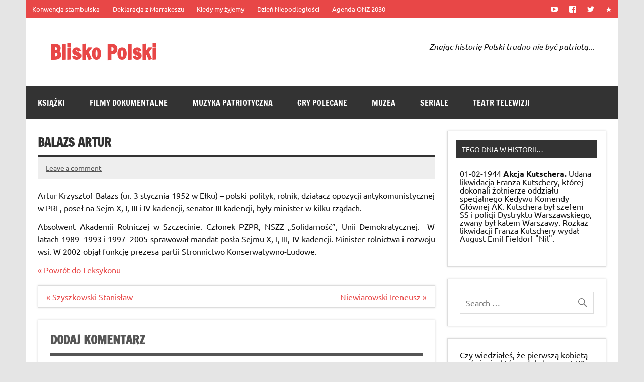

--- FILE ---
content_type: text/html; charset=UTF-8
request_url: https://bliskopolski.pl/leksykon/artur-balazs/
body_size: 13376
content:
<!DOCTYPE html><!-- HTML 5 -->
<html lang="pl-PL">

<head>
<meta charset="UTF-8" />
<meta name="viewport" content="width=device-width, initial-scale=1">
<link rel="profile" href="http://gmpg.org/xfn/11" />
<link rel="pingback" href="https://bliskopolski.pl/xmlrpc.php" />

<title>Balazs Artur &#8211; Blisko Polski</title>
<meta name='robots' content='max-image-preview:large' />
<link rel="alternate" type="application/rss+xml" title="Blisko Polski &raquo; Kanał z wpisami" href="https://bliskopolski.pl/feed/" />
<link rel="alternate" type="application/rss+xml" title="Blisko Polski &raquo; Kanał z komentarzami" href="https://bliskopolski.pl/comments/feed/" />
<link rel="alternate" type="application/rss+xml" title="Blisko Polski &raquo; Balazs Artur Kanał z komentarzami" href="https://bliskopolski.pl/leksykon/artur-balazs/feed/" />
		<!-- This site uses the Google Analytics by ExactMetrics plugin v8.7.1 - Using Analytics tracking - https://www.exactmetrics.com/ -->
							<script src="//www.googletagmanager.com/gtag/js?id=G-SZG2PVTETE"  data-cfasync="false" data-wpfc-render="false" type="text/javascript" async></script>
			<script data-cfasync="false" data-wpfc-render="false" type="text/javascript">
				var em_version = '8.7.1';
				var em_track_user = true;
				var em_no_track_reason = '';
								var ExactMetricsDefaultLocations = {"page_location":"https:\/\/bliskopolski.pl\/leksykon\/artur-balazs\/"};
								if ( typeof ExactMetricsPrivacyGuardFilter === 'function' ) {
					var ExactMetricsLocations = (typeof ExactMetricsExcludeQuery === 'object') ? ExactMetricsPrivacyGuardFilter( ExactMetricsExcludeQuery ) : ExactMetricsPrivacyGuardFilter( ExactMetricsDefaultLocations );
				} else {
					var ExactMetricsLocations = (typeof ExactMetricsExcludeQuery === 'object') ? ExactMetricsExcludeQuery : ExactMetricsDefaultLocations;
				}

								var disableStrs = [
										'ga-disable-G-SZG2PVTETE',
									];

				/* Function to detect opted out users */
				function __gtagTrackerIsOptedOut() {
					for (var index = 0; index < disableStrs.length; index++) {
						if (document.cookie.indexOf(disableStrs[index] + '=true') > -1) {
							return true;
						}
					}

					return false;
				}

				/* Disable tracking if the opt-out cookie exists. */
				if (__gtagTrackerIsOptedOut()) {
					for (var index = 0; index < disableStrs.length; index++) {
						window[disableStrs[index]] = true;
					}
				}

				/* Opt-out function */
				function __gtagTrackerOptout() {
					for (var index = 0; index < disableStrs.length; index++) {
						document.cookie = disableStrs[index] + '=true; expires=Thu, 31 Dec 2099 23:59:59 UTC; path=/';
						window[disableStrs[index]] = true;
					}
				}

				if ('undefined' === typeof gaOptout) {
					function gaOptout() {
						__gtagTrackerOptout();
					}
				}
								window.dataLayer = window.dataLayer || [];

				window.ExactMetricsDualTracker = {
					helpers: {},
					trackers: {},
				};
				if (em_track_user) {
					function __gtagDataLayer() {
						dataLayer.push(arguments);
					}

					function __gtagTracker(type, name, parameters) {
						if (!parameters) {
							parameters = {};
						}

						if (parameters.send_to) {
							__gtagDataLayer.apply(null, arguments);
							return;
						}

						if (type === 'event') {
														parameters.send_to = exactmetrics_frontend.v4_id;
							var hookName = name;
							if (typeof parameters['event_category'] !== 'undefined') {
								hookName = parameters['event_category'] + ':' + name;
							}

							if (typeof ExactMetricsDualTracker.trackers[hookName] !== 'undefined') {
								ExactMetricsDualTracker.trackers[hookName](parameters);
							} else {
								__gtagDataLayer('event', name, parameters);
							}
							
						} else {
							__gtagDataLayer.apply(null, arguments);
						}
					}

					__gtagTracker('js', new Date());
					__gtagTracker('set', {
						'developer_id.dNDMyYj': true,
											});
					if ( ExactMetricsLocations.page_location ) {
						__gtagTracker('set', ExactMetricsLocations);
					}
										__gtagTracker('config', 'G-SZG2PVTETE', {"forceSSL":"true"} );
															window.gtag = __gtagTracker;										(function () {
						/* https://developers.google.com/analytics/devguides/collection/analyticsjs/ */
						/* ga and __gaTracker compatibility shim. */
						var noopfn = function () {
							return null;
						};
						var newtracker = function () {
							return new Tracker();
						};
						var Tracker = function () {
							return null;
						};
						var p = Tracker.prototype;
						p.get = noopfn;
						p.set = noopfn;
						p.send = function () {
							var args = Array.prototype.slice.call(arguments);
							args.unshift('send');
							__gaTracker.apply(null, args);
						};
						var __gaTracker = function () {
							var len = arguments.length;
							if (len === 0) {
								return;
							}
							var f = arguments[len - 1];
							if (typeof f !== 'object' || f === null || typeof f.hitCallback !== 'function') {
								if ('send' === arguments[0]) {
									var hitConverted, hitObject = false, action;
									if ('event' === arguments[1]) {
										if ('undefined' !== typeof arguments[3]) {
											hitObject = {
												'eventAction': arguments[3],
												'eventCategory': arguments[2],
												'eventLabel': arguments[4],
												'value': arguments[5] ? arguments[5] : 1,
											}
										}
									}
									if ('pageview' === arguments[1]) {
										if ('undefined' !== typeof arguments[2]) {
											hitObject = {
												'eventAction': 'page_view',
												'page_path': arguments[2],
											}
										}
									}
									if (typeof arguments[2] === 'object') {
										hitObject = arguments[2];
									}
									if (typeof arguments[5] === 'object') {
										Object.assign(hitObject, arguments[5]);
									}
									if ('undefined' !== typeof arguments[1].hitType) {
										hitObject = arguments[1];
										if ('pageview' === hitObject.hitType) {
											hitObject.eventAction = 'page_view';
										}
									}
									if (hitObject) {
										action = 'timing' === arguments[1].hitType ? 'timing_complete' : hitObject.eventAction;
										hitConverted = mapArgs(hitObject);
										__gtagTracker('event', action, hitConverted);
									}
								}
								return;
							}

							function mapArgs(args) {
								var arg, hit = {};
								var gaMap = {
									'eventCategory': 'event_category',
									'eventAction': 'event_action',
									'eventLabel': 'event_label',
									'eventValue': 'event_value',
									'nonInteraction': 'non_interaction',
									'timingCategory': 'event_category',
									'timingVar': 'name',
									'timingValue': 'value',
									'timingLabel': 'event_label',
									'page': 'page_path',
									'location': 'page_location',
									'title': 'page_title',
									'referrer' : 'page_referrer',
								};
								for (arg in args) {
																		if (!(!args.hasOwnProperty(arg) || !gaMap.hasOwnProperty(arg))) {
										hit[gaMap[arg]] = args[arg];
									} else {
										hit[arg] = args[arg];
									}
								}
								return hit;
							}

							try {
								f.hitCallback();
							} catch (ex) {
							}
						};
						__gaTracker.create = newtracker;
						__gaTracker.getByName = newtracker;
						__gaTracker.getAll = function () {
							return [];
						};
						__gaTracker.remove = noopfn;
						__gaTracker.loaded = true;
						window['__gaTracker'] = __gaTracker;
					})();
									} else {
										console.log("");
					(function () {
						function __gtagTracker() {
							return null;
						}

						window['__gtagTracker'] = __gtagTracker;
						window['gtag'] = __gtagTracker;
					})();
									}
			</script>
				<!-- / Google Analytics by ExactMetrics -->
		<script type="text/javascript">
window._wpemojiSettings = {"baseUrl":"https:\/\/s.w.org\/images\/core\/emoji\/14.0.0\/72x72\/","ext":".png","svgUrl":"https:\/\/s.w.org\/images\/core\/emoji\/14.0.0\/svg\/","svgExt":".svg","source":{"concatemoji":"https:\/\/bliskopolski.pl\/wp-includes\/js\/wp-emoji-release.min.js?ver=6.3.1"}};
/*! This file is auto-generated */
!function(i,n){var o,s,e;function c(e){try{var t={supportTests:e,timestamp:(new Date).valueOf()};sessionStorage.setItem(o,JSON.stringify(t))}catch(e){}}function p(e,t,n){e.clearRect(0,0,e.canvas.width,e.canvas.height),e.fillText(t,0,0);var t=new Uint32Array(e.getImageData(0,0,e.canvas.width,e.canvas.height).data),r=(e.clearRect(0,0,e.canvas.width,e.canvas.height),e.fillText(n,0,0),new Uint32Array(e.getImageData(0,0,e.canvas.width,e.canvas.height).data));return t.every(function(e,t){return e===r[t]})}function u(e,t,n){switch(t){case"flag":return n(e,"\ud83c\udff3\ufe0f\u200d\u26a7\ufe0f","\ud83c\udff3\ufe0f\u200b\u26a7\ufe0f")?!1:!n(e,"\ud83c\uddfa\ud83c\uddf3","\ud83c\uddfa\u200b\ud83c\uddf3")&&!n(e,"\ud83c\udff4\udb40\udc67\udb40\udc62\udb40\udc65\udb40\udc6e\udb40\udc67\udb40\udc7f","\ud83c\udff4\u200b\udb40\udc67\u200b\udb40\udc62\u200b\udb40\udc65\u200b\udb40\udc6e\u200b\udb40\udc67\u200b\udb40\udc7f");case"emoji":return!n(e,"\ud83e\udef1\ud83c\udffb\u200d\ud83e\udef2\ud83c\udfff","\ud83e\udef1\ud83c\udffb\u200b\ud83e\udef2\ud83c\udfff")}return!1}function f(e,t,n){var r="undefined"!=typeof WorkerGlobalScope&&self instanceof WorkerGlobalScope?new OffscreenCanvas(300,150):i.createElement("canvas"),a=r.getContext("2d",{willReadFrequently:!0}),o=(a.textBaseline="top",a.font="600 32px Arial",{});return e.forEach(function(e){o[e]=t(a,e,n)}),o}function t(e){var t=i.createElement("script");t.src=e,t.defer=!0,i.head.appendChild(t)}"undefined"!=typeof Promise&&(o="wpEmojiSettingsSupports",s=["flag","emoji"],n.supports={everything:!0,everythingExceptFlag:!0},e=new Promise(function(e){i.addEventListener("DOMContentLoaded",e,{once:!0})}),new Promise(function(t){var n=function(){try{var e=JSON.parse(sessionStorage.getItem(o));if("object"==typeof e&&"number"==typeof e.timestamp&&(new Date).valueOf()<e.timestamp+604800&&"object"==typeof e.supportTests)return e.supportTests}catch(e){}return null}();if(!n){if("undefined"!=typeof Worker&&"undefined"!=typeof OffscreenCanvas&&"undefined"!=typeof URL&&URL.createObjectURL&&"undefined"!=typeof Blob)try{var e="postMessage("+f.toString()+"("+[JSON.stringify(s),u.toString(),p.toString()].join(",")+"));",r=new Blob([e],{type:"text/javascript"}),a=new Worker(URL.createObjectURL(r),{name:"wpTestEmojiSupports"});return void(a.onmessage=function(e){c(n=e.data),a.terminate(),t(n)})}catch(e){}c(n=f(s,u,p))}t(n)}).then(function(e){for(var t in e)n.supports[t]=e[t],n.supports.everything=n.supports.everything&&n.supports[t],"flag"!==t&&(n.supports.everythingExceptFlag=n.supports.everythingExceptFlag&&n.supports[t]);n.supports.everythingExceptFlag=n.supports.everythingExceptFlag&&!n.supports.flag,n.DOMReady=!1,n.readyCallback=function(){n.DOMReady=!0}}).then(function(){return e}).then(function(){var e;n.supports.everything||(n.readyCallback(),(e=n.source||{}).concatemoji?t(e.concatemoji):e.wpemoji&&e.twemoji&&(t(e.twemoji),t(e.wpemoji)))}))}((window,document),window._wpemojiSettings);
</script>
<style type="text/css">
img.wp-smiley,
img.emoji {
	display: inline !important;
	border: none !important;
	box-shadow: none !important;
	height: 1em !important;
	width: 1em !important;
	margin: 0 0.07em !important;
	vertical-align: -0.1em !important;
	background: none !important;
	padding: 0 !important;
}
</style>
	<link rel='stylesheet' id='dynamicnews-custom-fonts-css' href='https://bliskopolski.pl/wp-content/themes/dynamic-news-lite/css/custom-fonts.css?ver=20180413' type='text/css' media='all' />
<link rel='stylesheet' id='wp-block-library-css' href='https://bliskopolski.pl/wp-includes/css/dist/block-library/style.min.css?ver=6.3.1' type='text/css' media='all' />
<style id='classic-theme-styles-inline-css' type='text/css'>
/*! This file is auto-generated */
.wp-block-button__link{color:#fff;background-color:#32373c;border-radius:9999px;box-shadow:none;text-decoration:none;padding:calc(.667em + 2px) calc(1.333em + 2px);font-size:1.125em}.wp-block-file__button{background:#32373c;color:#fff;text-decoration:none}
</style>
<style id='global-styles-inline-css' type='text/css'>
body{--wp--preset--color--black: #353535;--wp--preset--color--cyan-bluish-gray: #abb8c3;--wp--preset--color--white: #ffffff;--wp--preset--color--pale-pink: #f78da7;--wp--preset--color--vivid-red: #cf2e2e;--wp--preset--color--luminous-vivid-orange: #ff6900;--wp--preset--color--luminous-vivid-amber: #fcb900;--wp--preset--color--light-green-cyan: #7bdcb5;--wp--preset--color--vivid-green-cyan: #00d084;--wp--preset--color--pale-cyan-blue: #8ed1fc;--wp--preset--color--vivid-cyan-blue: #0693e3;--wp--preset--color--vivid-purple: #9b51e0;--wp--preset--color--primary: #e84747;--wp--preset--color--light-gray: #f0f0f0;--wp--preset--color--dark-gray: #777777;--wp--preset--gradient--vivid-cyan-blue-to-vivid-purple: linear-gradient(135deg,rgba(6,147,227,1) 0%,rgb(155,81,224) 100%);--wp--preset--gradient--light-green-cyan-to-vivid-green-cyan: linear-gradient(135deg,rgb(122,220,180) 0%,rgb(0,208,130) 100%);--wp--preset--gradient--luminous-vivid-amber-to-luminous-vivid-orange: linear-gradient(135deg,rgba(252,185,0,1) 0%,rgba(255,105,0,1) 100%);--wp--preset--gradient--luminous-vivid-orange-to-vivid-red: linear-gradient(135deg,rgba(255,105,0,1) 0%,rgb(207,46,46) 100%);--wp--preset--gradient--very-light-gray-to-cyan-bluish-gray: linear-gradient(135deg,rgb(238,238,238) 0%,rgb(169,184,195) 100%);--wp--preset--gradient--cool-to-warm-spectrum: linear-gradient(135deg,rgb(74,234,220) 0%,rgb(151,120,209) 20%,rgb(207,42,186) 40%,rgb(238,44,130) 60%,rgb(251,105,98) 80%,rgb(254,248,76) 100%);--wp--preset--gradient--blush-light-purple: linear-gradient(135deg,rgb(255,206,236) 0%,rgb(152,150,240) 100%);--wp--preset--gradient--blush-bordeaux: linear-gradient(135deg,rgb(254,205,165) 0%,rgb(254,45,45) 50%,rgb(107,0,62) 100%);--wp--preset--gradient--luminous-dusk: linear-gradient(135deg,rgb(255,203,112) 0%,rgb(199,81,192) 50%,rgb(65,88,208) 100%);--wp--preset--gradient--pale-ocean: linear-gradient(135deg,rgb(255,245,203) 0%,rgb(182,227,212) 50%,rgb(51,167,181) 100%);--wp--preset--gradient--electric-grass: linear-gradient(135deg,rgb(202,248,128) 0%,rgb(113,206,126) 100%);--wp--preset--gradient--midnight: linear-gradient(135deg,rgb(2,3,129) 0%,rgb(40,116,252) 100%);--wp--preset--font-size--small: 13px;--wp--preset--font-size--medium: 20px;--wp--preset--font-size--large: 36px;--wp--preset--font-size--x-large: 42px;--wp--preset--spacing--20: 0.44rem;--wp--preset--spacing--30: 0.67rem;--wp--preset--spacing--40: 1rem;--wp--preset--spacing--50: 1.5rem;--wp--preset--spacing--60: 2.25rem;--wp--preset--spacing--70: 3.38rem;--wp--preset--spacing--80: 5.06rem;--wp--preset--shadow--natural: 6px 6px 9px rgba(0, 0, 0, 0.2);--wp--preset--shadow--deep: 12px 12px 50px rgba(0, 0, 0, 0.4);--wp--preset--shadow--sharp: 6px 6px 0px rgba(0, 0, 0, 0.2);--wp--preset--shadow--outlined: 6px 6px 0px -3px rgba(255, 255, 255, 1), 6px 6px rgba(0, 0, 0, 1);--wp--preset--shadow--crisp: 6px 6px 0px rgba(0, 0, 0, 1);}:where(.is-layout-flex){gap: 0.5em;}:where(.is-layout-grid){gap: 0.5em;}body .is-layout-flow > .alignleft{float: left;margin-inline-start: 0;margin-inline-end: 2em;}body .is-layout-flow > .alignright{float: right;margin-inline-start: 2em;margin-inline-end: 0;}body .is-layout-flow > .aligncenter{margin-left: auto !important;margin-right: auto !important;}body .is-layout-constrained > .alignleft{float: left;margin-inline-start: 0;margin-inline-end: 2em;}body .is-layout-constrained > .alignright{float: right;margin-inline-start: 2em;margin-inline-end: 0;}body .is-layout-constrained > .aligncenter{margin-left: auto !important;margin-right: auto !important;}body .is-layout-constrained > :where(:not(.alignleft):not(.alignright):not(.alignfull)){max-width: var(--wp--style--global--content-size);margin-left: auto !important;margin-right: auto !important;}body .is-layout-constrained > .alignwide{max-width: var(--wp--style--global--wide-size);}body .is-layout-flex{display: flex;}body .is-layout-flex{flex-wrap: wrap;align-items: center;}body .is-layout-flex > *{margin: 0;}body .is-layout-grid{display: grid;}body .is-layout-grid > *{margin: 0;}:where(.wp-block-columns.is-layout-flex){gap: 2em;}:where(.wp-block-columns.is-layout-grid){gap: 2em;}:where(.wp-block-post-template.is-layout-flex){gap: 1.25em;}:where(.wp-block-post-template.is-layout-grid){gap: 1.25em;}.has-black-color{color: var(--wp--preset--color--black) !important;}.has-cyan-bluish-gray-color{color: var(--wp--preset--color--cyan-bluish-gray) !important;}.has-white-color{color: var(--wp--preset--color--white) !important;}.has-pale-pink-color{color: var(--wp--preset--color--pale-pink) !important;}.has-vivid-red-color{color: var(--wp--preset--color--vivid-red) !important;}.has-luminous-vivid-orange-color{color: var(--wp--preset--color--luminous-vivid-orange) !important;}.has-luminous-vivid-amber-color{color: var(--wp--preset--color--luminous-vivid-amber) !important;}.has-light-green-cyan-color{color: var(--wp--preset--color--light-green-cyan) !important;}.has-vivid-green-cyan-color{color: var(--wp--preset--color--vivid-green-cyan) !important;}.has-pale-cyan-blue-color{color: var(--wp--preset--color--pale-cyan-blue) !important;}.has-vivid-cyan-blue-color{color: var(--wp--preset--color--vivid-cyan-blue) !important;}.has-vivid-purple-color{color: var(--wp--preset--color--vivid-purple) !important;}.has-black-background-color{background-color: var(--wp--preset--color--black) !important;}.has-cyan-bluish-gray-background-color{background-color: var(--wp--preset--color--cyan-bluish-gray) !important;}.has-white-background-color{background-color: var(--wp--preset--color--white) !important;}.has-pale-pink-background-color{background-color: var(--wp--preset--color--pale-pink) !important;}.has-vivid-red-background-color{background-color: var(--wp--preset--color--vivid-red) !important;}.has-luminous-vivid-orange-background-color{background-color: var(--wp--preset--color--luminous-vivid-orange) !important;}.has-luminous-vivid-amber-background-color{background-color: var(--wp--preset--color--luminous-vivid-amber) !important;}.has-light-green-cyan-background-color{background-color: var(--wp--preset--color--light-green-cyan) !important;}.has-vivid-green-cyan-background-color{background-color: var(--wp--preset--color--vivid-green-cyan) !important;}.has-pale-cyan-blue-background-color{background-color: var(--wp--preset--color--pale-cyan-blue) !important;}.has-vivid-cyan-blue-background-color{background-color: var(--wp--preset--color--vivid-cyan-blue) !important;}.has-vivid-purple-background-color{background-color: var(--wp--preset--color--vivid-purple) !important;}.has-black-border-color{border-color: var(--wp--preset--color--black) !important;}.has-cyan-bluish-gray-border-color{border-color: var(--wp--preset--color--cyan-bluish-gray) !important;}.has-white-border-color{border-color: var(--wp--preset--color--white) !important;}.has-pale-pink-border-color{border-color: var(--wp--preset--color--pale-pink) !important;}.has-vivid-red-border-color{border-color: var(--wp--preset--color--vivid-red) !important;}.has-luminous-vivid-orange-border-color{border-color: var(--wp--preset--color--luminous-vivid-orange) !important;}.has-luminous-vivid-amber-border-color{border-color: var(--wp--preset--color--luminous-vivid-amber) !important;}.has-light-green-cyan-border-color{border-color: var(--wp--preset--color--light-green-cyan) !important;}.has-vivid-green-cyan-border-color{border-color: var(--wp--preset--color--vivid-green-cyan) !important;}.has-pale-cyan-blue-border-color{border-color: var(--wp--preset--color--pale-cyan-blue) !important;}.has-vivid-cyan-blue-border-color{border-color: var(--wp--preset--color--vivid-cyan-blue) !important;}.has-vivid-purple-border-color{border-color: var(--wp--preset--color--vivid-purple) !important;}.has-vivid-cyan-blue-to-vivid-purple-gradient-background{background: var(--wp--preset--gradient--vivid-cyan-blue-to-vivid-purple) !important;}.has-light-green-cyan-to-vivid-green-cyan-gradient-background{background: var(--wp--preset--gradient--light-green-cyan-to-vivid-green-cyan) !important;}.has-luminous-vivid-amber-to-luminous-vivid-orange-gradient-background{background: var(--wp--preset--gradient--luminous-vivid-amber-to-luminous-vivid-orange) !important;}.has-luminous-vivid-orange-to-vivid-red-gradient-background{background: var(--wp--preset--gradient--luminous-vivid-orange-to-vivid-red) !important;}.has-very-light-gray-to-cyan-bluish-gray-gradient-background{background: var(--wp--preset--gradient--very-light-gray-to-cyan-bluish-gray) !important;}.has-cool-to-warm-spectrum-gradient-background{background: var(--wp--preset--gradient--cool-to-warm-spectrum) !important;}.has-blush-light-purple-gradient-background{background: var(--wp--preset--gradient--blush-light-purple) !important;}.has-blush-bordeaux-gradient-background{background: var(--wp--preset--gradient--blush-bordeaux) !important;}.has-luminous-dusk-gradient-background{background: var(--wp--preset--gradient--luminous-dusk) !important;}.has-pale-ocean-gradient-background{background: var(--wp--preset--gradient--pale-ocean) !important;}.has-electric-grass-gradient-background{background: var(--wp--preset--gradient--electric-grass) !important;}.has-midnight-gradient-background{background: var(--wp--preset--gradient--midnight) !important;}.has-small-font-size{font-size: var(--wp--preset--font-size--small) !important;}.has-medium-font-size{font-size: var(--wp--preset--font-size--medium) !important;}.has-large-font-size{font-size: var(--wp--preset--font-size--large) !important;}.has-x-large-font-size{font-size: var(--wp--preset--font-size--x-large) !important;}
.wp-block-navigation a:where(:not(.wp-element-button)){color: inherit;}
:where(.wp-block-post-template.is-layout-flex){gap: 1.25em;}:where(.wp-block-post-template.is-layout-grid){gap: 1.25em;}
:where(.wp-block-columns.is-layout-flex){gap: 2em;}:where(.wp-block-columns.is-layout-grid){gap: 2em;}
.wp-block-pullquote{font-size: 1.5em;line-height: 1.6;}
</style>
<link rel='stylesheet' id='dynamicnewslite-stylesheet-css' href='https://bliskopolski.pl/wp-content/themes/dynamic-news-lite-child/style.css?ver=1.0' type='text/css' media='all' />
<style id='dynamicnewslite-stylesheet-inline-css' type='text/css'>
.site-description {
	position: absolute;
	clip: rect(1px, 1px, 1px, 1px);
}
</style>
<link rel='stylesheet' id='genericons-css' href='https://bliskopolski.pl/wp-content/themes/dynamic-news-lite/css/genericons/genericons.css?ver=3.4.1' type='text/css' media='all' />
<link rel='stylesheet' id='edynamic-news-lite-style-css' href='https://bliskopolski.pl/wp-content/themes/dynamic-news-lite/style.css?ver=6.3.1' type='text/css' media='all' />
<link rel='stylesheet' id='dynamic-news-lite-child-style-css' href='https://bliskopolski.pl/wp-content/themes/dynamic-news-lite-child/style.css?ver=6.3.1' type='text/css' media='all' />
<link rel='stylesheet' id='tooltip-css' href='https://bliskopolski.pl/wp-content/plugins/TooltipProEcommerce320/assets/css/tooltip.css?ver=6.3.1' type='text/css' media='all' />
<style id='tooltip-inline-css' type='text/css'>
#tt {}

					#tt #ttcont div.glossaryItemTitle {color:#ffffff}
		
		.mobile-link a.glossaryLink {
		color: #fff !important;
		}
		.mobile-link:before{content: "Link hasła: "}
				span.glossaryLink, a.glossaryLink {
		border-bottom: dotted 1px #800000 !important;
		color: #000000 !important;
		}
		a.glossaryLink:hover {
		border-bottom: solid 1px #333333 !important;
		color:#333333 !important;
		}
</style>
<script type='text/javascript' src='https://bliskopolski.pl/wp-content/plugins/google-analytics-dashboard-for-wp/assets/js/frontend-gtag.min.js?ver=8.7.1' id='exactmetrics-frontend-script-js' async data-wp-strategy='async'></script>
<script data-cfasync="false" data-wpfc-render="false" type="text/javascript" id='exactmetrics-frontend-script-js-extra'>/* <![CDATA[ */
var exactmetrics_frontend = {"js_events_tracking":"true","download_extensions":"zip,mp3,mpeg,pdf,docx,pptx,xlsx,rar","inbound_paths":"[{\"path\":\"\\\/go\\\/\",\"label\":\"affiliate\"},{\"path\":\"\\\/recommend\\\/\",\"label\":\"affiliate\"}]","home_url":"https:\/\/bliskopolski.pl","hash_tracking":"false","v4_id":"G-SZG2PVTETE"};/* ]]> */
</script>
<script type='text/javascript' src='https://bliskopolski.pl/wp-includes/js/jquery/jquery.min.js?ver=3.7.0' id='jquery-core-js'></script>
<script type='text/javascript' src='https://bliskopolski.pl/wp-includes/js/jquery/jquery-migrate.min.js?ver=3.4.1' id='jquery-migrate-js'></script>
<!--[if lt IE 9]>
<script type='text/javascript' src='https://bliskopolski.pl/wp-content/themes/dynamic-news-lite/js/html5shiv.min.js?ver=3.7.3' id='html5shiv-js'></script>
<![endif]-->
<script type='text/javascript' id='dynamicnewslite-jquery-navigation-js-extra'>
/* <![CDATA[ */
var dynamicnews_menu_title = {"text":"Menu"};
/* ]]> */
</script>
<script type='text/javascript' src='https://bliskopolski.pl/wp-content/themes/dynamic-news-lite/js/navigation.js?ver=20210324' id='dynamicnewslite-jquery-navigation-js'></script>
<script type='text/javascript' id='dynamicnewslite-jquery-sidebar-js-extra'>
/* <![CDATA[ */
var dynamicnews_sidebar_title = {"text":"Sidebar"};
/* ]]> */
</script>
<script type='text/javascript' src='https://bliskopolski.pl/wp-content/themes/dynamic-news-lite/js/sidebar.js?ver=20210324' id='dynamicnewslite-jquery-sidebar-js'></script>
<link rel="https://api.w.org/" href="https://bliskopolski.pl/wp-json/" /><link rel="EditURI" type="application/rsd+xml" title="RSD" href="https://bliskopolski.pl/xmlrpc.php?rsd" />
<meta name="generator" content="WordPress 6.3.1" />
<link rel="canonical" href="https://bliskopolski.pl/leksykon/artur-balazs/" />
<link rel='shortlink' href='https://bliskopolski.pl/?p=60352' />
<link rel="alternate" type="application/json+oembed" href="https://bliskopolski.pl/wp-json/oembed/1.0/embed?url=https%3A%2F%2Fbliskopolski.pl%2Fleksykon%2Fartur-balazs%2F" />
<link rel="alternate" type="text/xml+oembed" href="https://bliskopolski.pl/wp-json/oembed/1.0/embed?url=https%3A%2F%2Fbliskopolski.pl%2Fleksykon%2Fartur-balazs%2F&#038;format=xml" />
</head>

<body class="glossary-template-default single single-glossary postid-60352 sliding-sidebar mobile-header-none">

<a class="skip-link screen-reader-text" href="#content">Skip to content</a>

<div id="wrapper" class="hfeed">

	<div id="topnavi-wrap">
		
	<div id="topnavi" class="container clearfix">

		
			<div id="topnavi-social-icons" class="social-icons-wrap clearfix">
				<ul id="social-icons-menu" class="social-icons-menu"><li id="menu-item-27576" class="menu-item menu-item-type-custom menu-item-object-custom menu-item-27576"><a title="YT" href="http://www.youtube.com/BliskoPolski"><span class="screen-reader-text">YouTube</span></a></li>
<li id="menu-item-27575" class="menu-item menu-item-type-custom menu-item-object-custom menu-item-27575"><a title="FB" href="http://www.facebook.com/BliskoPolski"><span class="screen-reader-text">Facebook</span></a></li>
<li id="menu-item-27577" class="menu-item menu-item-type-custom menu-item-object-custom menu-item-27577"><a title="TT" href="http://www.twitter.com/BliskoPolski"><span class="screen-reader-text">Twitter</span></a></li>
<li id="menu-item-94752" class="menu-item menu-item-type-custom menu-item-object-custom menu-item-94752"><a href="#"><span class="screen-reader-text">redakcja@bliskopolski.pl</span></a></li>
</ul>			</div>

		
		<nav id="topnav" class="clearfix" role="navigation">
			<ul id="topnav-menu" class="top-navigation-menu"><li id="menu-item-94757" class="menu-item menu-item-type-custom menu-item-object-custom menu-item-94757"><a href="https://bliskopolski.pl/leksykon/konwencja-stambulska/">Konwencja stambulska</a></li>
<li id="menu-item-94756" class="menu-item menu-item-type-custom menu-item-object-custom menu-item-94756"><a href="https://bliskopolski.pl/leksykon/deklaracja-z-marrakeszu/">Deklaracja z Marrakeszu</a></li>
<li id="menu-item-94759" class="menu-item menu-item-type-custom menu-item-object-custom menu-item-94759"><a href="https://bliskopolski.pl/hymn-polski">Kiedy my żyjemy</a></li>
<li id="menu-item-94760" class="menu-item menu-item-type-custom menu-item-object-custom menu-item-94760"><a href="https://bliskopolski.pl/dzien-niepodleglosci">Dzień Niepodległości</a></li>
<li id="menu-item-102103" class="menu-item menu-item-type-custom menu-item-object-custom menu-item-102103"><a href="https://bliskopolski.pl/agenda-onz-2030/">Agenda ONZ 2030</a></li>
</ul>		</nav>

		
	</div>
	</div>

	<div id="header-wrap">

		<header id="header" class="container clearfix" role="banner">

			<div id="logo" class="clearfix">

								
		<p class="site-title"><a href="https://bliskopolski.pl/" rel="home">Blisko Polski</a></p>

					
			<p class="site-description">www.bliskopolski.pl</p>

		
			</div>

			<div id="header-content" class="clearfix">
				
	<div class="header-widgets clearfix">
		<aside id="custom_html-8" class="widget_text header-widget widget_custom_html"><div class="textwidget custom-html-widget"><i>Znając historię Polski trudno nie być patriotą...</i></div></aside>	</div><!-- .header-widgets -->

			</div>

		</header>

	</div>

	<div id="navi-wrap">
		<nav id="mainnav" class="container clearfix" role="navigation">
			<ul id="mainnav-menu" class="main-navigation-menu"><li id="menu-item-69364" class="menu-item menu-item-type-taxonomy menu-item-object-category menu-item-69364"><a href="https://bliskopolski.pl/kategoria/ksiazki/polecane-publikacje/">Książki</a></li>
<li id="menu-item-69365" class="menu-item menu-item-type-taxonomy menu-item-object-category menu-item-69365"><a href="https://bliskopolski.pl/kategoria/filmy/polecane-dokumentalne/">Filmy dokumentalne</a></li>
<li id="menu-item-69366" class="menu-item menu-item-type-taxonomy menu-item-object-category menu-item-69366"><a href="https://bliskopolski.pl/kategoria/polecane-muzyka/">Muzyka patriotyczna</a></li>
<li id="menu-item-69367" class="menu-item menu-item-type-taxonomy menu-item-object-category menu-item-69367"><a href="https://bliskopolski.pl/kategoria/polecane-gry/">Gry polecane</a></li>
<li id="menu-item-69369" class="menu-item menu-item-type-taxonomy menu-item-object-category menu-item-69369"><a href="https://bliskopolski.pl/kategoria/polecane-muzea/">Muzea</a></li>
<li id="menu-item-69370" class="menu-item menu-item-type-taxonomy menu-item-object-category menu-item-69370"><a href="https://bliskopolski.pl/kategoria/polecane-seriale/">Seriale</a></li>
<li id="menu-item-69371" class="menu-item menu-item-type-taxonomy menu-item-object-category menu-item-69371"><a href="https://bliskopolski.pl/kategoria/polecane-teatr-telewizji/">Teatr telewizji</a></li>
</ul>		</nav>
	</div>

	
	<div id="wrap" class="container clearfix">
		
		<section id="content" class="primary" role="main">
		
					
		
	<article id="post-60352" class="post-60352 glossary type-glossary status-publish hentry glossary-categories-ludzie glossary-categories-politycy">
	
		<h1 class="entry-title post-title">Balazs Artur</h1>		
		<div class="entry-meta postmeta clearfix">
	<span class="meta-comments">
		<a href="https://bliskopolski.pl/leksykon/artur-balazs/#respond">Leave a comment</a>	</span>

	</div>
		
				
		<div class="entry clearfix">
			<p style="text-align: justify;">Artur Krzysztof Balazs (ur. 3 stycznia 1952 w Ełku) – polski polityk, rolnik, działacz opozycji antykomunistycznej w PRL, poseł na Sejm X, I, III i IV kadencji, senator III kadencji, były minister w kilku rządach.</p>
<p style="text-align: justify;">Absolwent Akademii Rolniczej w Szczecinie. Członek PZPR, NSZZ „Solidarność”, Unii Demokratycznej.  W latach 1989–1993 i 1997–2005 sprawował mandat posła Sejmu X, I, III, IV kadencji. Minister rolnictwa i rozwoju wsi. W 2002 objął funkcję prezesa partii Stronnictwo Konserwatywno-Ludowe.</p>
<a href="https://bliskopolski.pl/leksykon/" style="display:block;margin:10px 0;">« Powrót do Leksykonu</a>			<!-- <rdf:RDF xmlns:rdf="http://www.w3.org/1999/02/22-rdf-syntax-ns#"
			xmlns:dc="http://purl.org/dc/elements/1.1/"
			xmlns:trackback="http://madskills.com/public/xml/rss/module/trackback/">
		<rdf:Description rdf:about="https://bliskopolski.pl/leksykon/artur-balazs/"
    dc:identifier="https://bliskopolski.pl/leksykon/artur-balazs/"
    dc:title="Balazs Artur"
    trackback:ping="https://bliskopolski.pl/leksykon/artur-balazs/trackback/" />
</rdf:RDF> -->
			<div class="page-links"></div>			
		</div>
		
		<div class="postinfo clearfix">
			<span class="meta-category">
							</span>

		</div>

	</article>
		
		
	<nav class="navigation post-navigation" aria-label="Wpisy">
		<h2 class="screen-reader-text">Nawigacja wpisu</h2>
		<div class="nav-links"><div class="nav-previous"><a href="https://bliskopolski.pl/leksykon/stanislaw-szyszkowski/" rel="prev">&laquo; Szyszkowski Stanisław</a></div><div class="nav-next"><a href="https://bliskopolski.pl/leksykon/ireneusz-niewiarowski/" rel="next">Niewiarowski Ireneusz &raquo;</a></div></div>
	</nav>			
					
		


	<div id="comments">
	
		
						<div id="respond" class="comment-respond">
		<h3 id="reply-title" class="comment-reply-title">Dodaj komentarz <small><a rel="nofollow" id="cancel-comment-reply-link" href="/leksykon/artur-balazs/#respond" style="display:none;">Anuluj pisanie odpowiedzi</a></small></h3><form action="https://bliskopolski.pl/wp-comments-post.php" method="post" id="commentform" class="comment-form"><p class="comment-notes"><span id="email-notes">Twój adres e-mail nie zostanie opublikowany.</span> <span class="required-field-message">Wymagane pola są oznaczone <span class="required">*</span></span></p><p class="comment-form-comment"><label for="comment">Komentarz <span class="required">*</span></label> <textarea id="comment" name="comment" cols="45" rows="8" maxlength="65525" required="required"></textarea></p><p class="comment-form-author"><label for="author">Nazwa <span class="required">*</span></label> <input id="author" name="author" type="text" value="" size="30" maxlength="245" autocomplete="name" required="required" /></p>
<p class="comment-form-email"><label for="email">E-mail <span class="required">*</span></label> <input id="email" name="email" type="text" value="" size="30" maxlength="100" aria-describedby="email-notes" autocomplete="email" required="required" /></p><p class="comment-form-author">
    <label for="email_address">(ANTYSPAM) Rok wybuchu powstania warszawskiego<span class="required">*</span></label>
    <input id="email_address" name="email_address" size="4" type="text" /></p>
<p class="comment-form-cookies-consent"><input id="wp-comment-cookies-consent" name="wp-comment-cookies-consent" type="checkbox" value="yes" /> <label for="wp-comment-cookies-consent">Zapisz moje dane, adres e-mail i witrynę w przeglądarce aby wypełnić dane podczas pisania kolejnych komentarzy.</label></p>
<p class="form-submit"><input name="submit" type="submit" id="submit" class="submit" value="Opublikuj komentarz" /> <input type='hidden' name='comment_post_ID' value='60352' id='comment_post_ID' />
<input type='hidden' name='comment_parent' id='comment_parent' value='0' />
</p></form>	</div><!-- #respond -->
			
	</div>

		
		</section>
		
		
	<section id="sidebar" class="secondary clearfix" role="complementary">

		<aside id="this_day_in_history_widget-4" class="widget widget_this_day_in_history clearfix"><h3 class="widgettitle"><span>Tego dnia w historii&#8230;</span></h3><dl class="tdih"><dd> <span class="tdih_event_name">01-02-1944 <b>Akcja Kutschera.</b> Udana likwidacja Franza Kutschery, której dokonali żołnierze oddziału specjalnego Kedywu Komendy Głównej AK. Kutschera był szefem  SS i policji Dystryktu Warszawskiego, zwany był katem Warszawy. Rozkaz likwidacji Franza Kutschery wydał August Emil Fieldorf "Nil".</span></dd></dl></aside><aside id="search-2" class="widget widget_search clearfix">
	<form role="search" method="get" class="search-form" action="https://bliskopolski.pl/">
		<label>
			<span class="screen-reader-text">Search for:</span>
			<input type="search" class="search-field" placeholder="Search &hellip;" value="" name="s">
		</label>
		<button type="submit" class="search-submit">
			<span class="genericon-search"></span>
		</button>
	</form>

</aside><aside id="randomtext-9" class="widget randomtext clearfix">Czy wiedziałeś, że pierwszą kobietą na świecie, która zdobyła szczyt K2 była Polka?</aside><aside id="custom_html-4" class="widget_text widget widget_custom_html clearfix"><h3 class="widgettitle"><span>Zobacz również</span></h3><div class="textwidget custom-html-widget"><a href="https://bliskopolski.pl/historia-polski/powstanie-wielkopolskie/krotko/">Powstanie wielkopolskie krótko</a>
 | 
<a href="https://bliskopolski.pl/historia-polski/powstania-slaskie/krotko/">Powstania śląskie krótko</a>
 | 
<a href="https://bliskopolski.pl/historia-polski/ii-wojna-swiatowa/powstanie-warszawskie/">Powstanie warszawskie</a>
 | 
<a href="https://bliskopolski.pl/historia-polski/powstania-slaskie/">Powstania śląskie</a>
 |
<a href="http://www.bliskopolski.pl/historia-polski/daty/">Historia Polski – daty</a>
 |
<a href="http://www.bliskopolski.pl/historia-polski/w-pigulce/">Historia Polski w pigułce</a>
 |
<a href="http://www.bliskopolski.pl/historia-polski/w-skrocie/">Historia Polski w skrócie</a>
 |
<a href="http://www.bliskopolski.pl/slownik/historyczny/">Słownik historyczny</a> 
 |
<a href="http://www.bliskopolski.pl/slownik/komunistyczny/">Słownik komunistyczny</a>
 |
<a href="http://www.bliskopolski.pl/slownik/lustracyjny/">Słownik lustracyjny</a>
 |
<a href="https://bliskopolski.pl/altiero-spinelli/">Altiero Spinelli</a>
 |
<a href="https://bliskopolski.pl/manifest-z-ventotene/">Manifest z Ventotene</a>
 | 
<a href="https://www.youtube.com/watch?v=uOEU0mLkBnU" target="_blank" rel="noopener">Mazurek Dąbrowskiego</a>
 | 
<a href="http://www.bliskopolski.pl/muzyka/piosenki-patriotyczne/">Piosenki patriotyczne</a>
 | 
<a href="https://www.youtube.com/watch?v=s82ewEfteHs" target="_blank" rel="noopener">Hymn państwowy</a>
 | 
<a href="http://www.bliskopolski.pl/che-guevara/">Che Guevara</a>
 | 
<a href="http://www.bliskopolski.pl/historia-polski/polskie-powstania/">Polskie powstania</a>
 | 
<a href="http://www.bliskopolski.pl/kotylion/">Kotylion?!</a>
 | 
<a href="http://www.bliskopolski.pl/kosciol/koledy/">Kolędy</a>
 | 
<a href="http://www.bliskopolski.pl/blizej-polski/">Bliżej Polski</a>
 | 
<a href="http://www.bliskopolski.pl/slascy-patrioci/">Śląscy patrioci</a></div></aside><aside id="randomtext-11" class="widget randomtext clearfix">"Mam dwie profesury, sto doktoratów i dwadzieścia razy tyle medali co Breżniew." Lech Wałęsa</aside><aside id="block-2" class="widget widget_block clearfix"><p><a href="https://sklep.bliskopolski.pl/produkt/polska-t-shirt-kibica-euro-2020-bialy/">Polska - t-shirt kibica Euro 2020 biały</a></p>
</aside><aside id="custom_html-9" class="widget_text widget widget_custom_html clearfix"><div class="textwidget custom-html-widget"><div id="ceneoaffcontainer725451"></div>
<a id="ceneoaff-logo" title="Ceneo.pl" href="https://www.ceneo.pl/#pid=29086&crid=725451&cid=49141" rel="nofollow"><img style="border:0;width:1px;height:1px;" src="//image.ceneostatic.pl/data/custom_images/4917/custom_image.png" alt="Ceneo.pl" /></a>
<script type="text/javascript" charset="utf-8">
	if (typeof CeneoAPOptions == "undefined" || CeneoAPOptions == null)
	{
	var CeneoAPOptions = new Array(); 
	stamp = parseInt(new Date().getTime()/86400, 10);
	var script = document.createElement("script");
	script.setAttribute("type", "text/javascript");
	script.setAttribute("src", "//partnerzyapi.ceneo.pl/External/ap.js?"+stamp);
	script.setAttribute("charset", "utf-8");
	var head = document.getElementsByTagName("head")[0];
	head.appendChild(script);
	}
	CeneoAPOptions[CeneoAPOptions.length] =
	{
		ad_creation: 725451,
		ad_channel: 49141,
		ad_partner: 29086,
		ad_type: 1,
		ad_content: '40,41,42,43,463,469,470,537,573,626,743,850,963,1109,1495,2286,2379,2644,2695,2813,3426,4377',
		ad_format: 1,
		ad_newpage: true,
		ad_basket: true,
		ad_container: 'ceneoaffcontainer725451',
		ad_formatTypeId: 2,
		ad_contextual: false, 
		ad_recommended: false, 
		ad_showRank: false ,
		ad_includePrice: true,
		ad_includePicture: true,
		ad_includeRating: false,
		ad_customWidth: 330,
		ad_rowCount: 2,
		ad_columnCount: 1,
		ad_bdColor: '000000',
		ad_bgColor: 'ffffff',
		ad_txColor: '00008b',
		ad_pcColor: 'FF7A03',
		ad_boldPrice: false,
		ad_fontSize: 13,
		ad_imageHeight: 60,
		ad_fontOptionId: 2,
		ad_fontOptionName: '',
		ad_sUpButton: false,
		ad_upButtonT: '',
		ad_upButtonTCol: 'FFFFFF',
		ad_upButtonBcgCol: 'FF7A03',
		ad_upButtonRPc: 0,
		ad_sDwnButton:false,
		ad_dwnButtonT: '',
		ad_dwnButtonTCol: 'FFFFFF',
		ad_dwnButtonBcgCol: 'FF7A03',
		ad_dwnButtonRPc: 0,
		ad_sPrBor: false,
		ad_prBorCol: 'FF7A03',
		ad_prBorWth: 0,
		ad_hMore: true,
		ad_redirect: ''
	};
</script></div></aside>
	</section>
	</div>
	

	<div id="footer-wrap">

		<footer id="footer" class="container clearfix" role="contentinfo">

			
				<nav id="footernav" class="clearfix" role="navigation">
					<ul id="footernav-menu" class="menu"><li id="menu-item-98779" class="menu-item menu-item-type-post_type menu-item-object-post menu-item-98779"><a href="https://bliskopolski.pl/filmy/jerzy-malcher-miedzy-londynem-a-rybnikiem-2018/">Jerzy Malcher</a></li>
<li id="menu-item-100130" class="menu-item menu-item-type-post_type menu-item-object-page menu-item-100130"><a href="https://bliskopolski.pl/tobie-polsko/">Tobie Polsko</a></li>
<li id="menu-item-101007" class="menu-item menu-item-type-post_type menu-item-object-page menu-item-101007"><a href="https://bliskopolski.pl/unia-europejska/">Unia Europejska</a></li>
<li id="menu-item-100497" class="menu-item menu-item-type-post_type menu-item-object-page menu-item-100497"><a href="https://bliskopolski.pl/mapa-strony/">Mapa strony</a></li>
<li id="menu-item-101646" class="menu-item menu-item-type-custom menu-item-object-custom menu-item-101646"><a href="https://fabris.pl/">Fabris</a></li>
<li id="menu-item-104994" class="menu-item menu-item-type-custom menu-item-object-custom menu-item-104994"><a href="https://www.migracja.info/">Migracja</a></li>
<li id="menu-item-104705" class="menu-item menu-item-type-post_type menu-item-object-page menu-item-104705"><a href="https://bliskopolski.pl/cpk/">CPK</a></li>
<li id="menu-item-105101" class="menu-item menu-item-type-post_type menu-item-object-post menu-item-105101"><a href="https://bliskopolski.pl/aktualnosci/fascynujaca-saga-pilek-mundialowych/">Piłki MŚ</a></li>
</ul>				</nav>

			
			<div id="footer-text">
				
	<span class="credit-link">
		WordPress Theme: Dynamic News by ThemeZee.	</span>

				</div>

		</footer>

	</div>

</div><!-- end #wrapper -->

<link rel='stylesheet' id='jquery-listnav-style-css' href='https://bliskopolski.pl/wp-content/plugins/TooltipProEcommerce320/assets/css/jquery.listnav.css?ver=6.3.1' type='text/css' media='all' />
<script type='text/javascript' src='https://bliskopolski.pl/wp-content/plugins/TooltipProEcommerce320/assets/js/modernizr.min.js?ver=6.3.1' id='cm-modernizr-js-js'></script>
<script id="mediaelement-core-js-before" type="text/javascript">
var mejsL10n = {"language":"pl","strings":{"mejs.download-file":"Pobierz plik","mejs.install-flash":"Korzystasz z przegl\u0105darki, kt\u00f3ra nie ma w\u0142\u0105czonej lub zainstalowanej wtyczki Flash player. W\u0142\u0105cz wtyczk\u0119 Flash player lub pobierz najnowsz\u0105 wersj\u0119 z https:\/\/get.adobe.com\/flashplayer\/","mejs.fullscreen":"Tryb pe\u0142noekranowy","mejs.play":"Odtw\u00f3rz","mejs.pause":"Zatrzymaj","mejs.time-slider":"Slider Czasu","mejs.time-help-text":"U\u017cyj strza\u0142ek lewo\/prawo aby przesun\u0105\u0107 o sekund\u0119 do przodu lub do ty\u0142u, strza\u0142ek g\u00f3ra\/d\u00f3\u0142 aby przesun\u0105\u0107 o dziesi\u0119\u0107 sekund.","mejs.live-broadcast":"Transmisja na \u017cywo","mejs.volume-help-text":"U\u017cywaj strza\u0142ek do g\u00f3ry\/do do\u0142u aby zwi\u0119kszy\u0107 lub zmniejszy\u0107 g\u0142o\u015bno\u015b\u0107.","mejs.unmute":"W\u0142\u0105cz dzwi\u0119k","mejs.mute":"Wycisz","mejs.volume-slider":"Suwak g\u0142o\u015bno\u015bci","mejs.video-player":"Odtwarzacz video","mejs.audio-player":"Odtwarzacz plik\u00f3w d\u017awi\u0119kowych","mejs.captions-subtitles":"Napisy","mejs.captions-chapters":"Rozdzia\u0142y","mejs.none":"Brak","mejs.afrikaans":"afrykanerski","mejs.albanian":"Alba\u0144ski","mejs.arabic":"arabski","mejs.belarusian":"bia\u0142oruski","mejs.bulgarian":"bu\u0142garski","mejs.catalan":"katalo\u0144ski","mejs.chinese":"chi\u0144ski","mejs.chinese-simplified":"chi\u0144ski (uproszczony)","mejs.chinese-traditional":"chi\u0144ski (tradycyjny)","mejs.croatian":"chorwacki","mejs.czech":"czeski","mejs.danish":"du\u0144ski","mejs.dutch":"holenderski","mejs.english":"angielski","mejs.estonian":"esto\u0144ski","mejs.filipino":"filipi\u0144ski","mejs.finnish":"fi\u0144ski","mejs.french":"francuski","mejs.galician":"galicyjski","mejs.german":"niemiecki","mejs.greek":"grecki","mejs.haitian-creole":"Kreolski haita\u0144ski","mejs.hebrew":"hebrajski","mejs.hindi":"hinduski","mejs.hungarian":"w\u0119gierski","mejs.icelandic":"islandzki","mejs.indonesian":"indonezyjski","mejs.irish":"irlandzki","mejs.italian":"w\u0142oski","mejs.japanese":"japo\u0144ski","mejs.korean":"korea\u0144ski","mejs.latvian":"\u0142otewski","mejs.lithuanian":"litewski","mejs.macedonian":"macedo\u0144ski","mejs.malay":"malajski","mejs.maltese":"malta\u0144ski","mejs.norwegian":"norweski","mejs.persian":"perski","mejs.polish":"polski","mejs.portuguese":"portugalski","mejs.romanian":"rumu\u0144ski","mejs.russian":"rosyjski","mejs.serbian":"serbski","mejs.slovak":"s\u0142owacki","mejs.slovenian":"s\u0142owe\u0144ski","mejs.spanish":"hiszpa\u0144ski","mejs.swahili":"suahili","mejs.swedish":"szwedzki","mejs.tagalog":"tagalski","mejs.thai":"tajski","mejs.turkish":"turecki","mejs.ukrainian":"ukrai\u0144ski","mejs.vietnamese":"wietnamski","mejs.welsh":"walijski","mejs.yiddish":"jidysz"}};
</script>
<script type='text/javascript' src='https://bliskopolski.pl/wp-includes/js/mediaelement/mediaelement-and-player.min.js?ver=4.2.17' id='mediaelement-core-js'></script>
<script type='text/javascript' src='https://bliskopolski.pl/wp-includes/js/mediaelement/mediaelement-migrate.min.js?ver=6.3.1' id='mediaelement-migrate-js'></script>
<script type='text/javascript' id='mediaelement-js-extra'>
/* <![CDATA[ */
var _wpmejsSettings = {"pluginPath":"\/wp-includes\/js\/mediaelement\/","classPrefix":"mejs-","stretching":"responsive","audioShortcodeLibrary":"mediaelement","videoShortcodeLibrary":"mediaelement"};
/* ]]> */
</script>
<script type='text/javascript' id='tooltip-frontend-js-js-extra'>
/* <![CDATA[ */
var cmtt_data = {"tooltip":{"clickable":false,"minw":200,"maxw":400,"top":3,"left":23,"endalpha":95,"borderStyle":"none","borderWidth":"0px","borderColor":"#000000","background":"#666666","foreground":"#ffffff","fontSize":"13px","padding":"2px 12px 3px 7px","borderRadius":"6px","close_button":false},"ajaxurl":"https:\/\/bliskopolski.pl\/wp-admin\/admin-ajax.php","post_id":"60352","mobile_disable_tooltips":"0","mobile_support":"1","doubleclick_api":""};
/* ]]> */
</script>
<script type='text/javascript' src='https://bliskopolski.pl/wp-content/plugins/TooltipProEcommerce320/assets/js/tooltip.js?ver=6.3.1' id='tooltip-frontend-js-js'></script>
<script type='text/javascript' src='https://bliskopolski.pl/wp-includes/js/comment-reply.min.js?ver=6.3.1' id='comment-reply-js'></script>
</body>
</html>
<!-- WP Super Cache is installed but broken. The constant WPCACHEHOME must be set in the file wp-config.php and point at the WP Super Cache plugin directory. -->